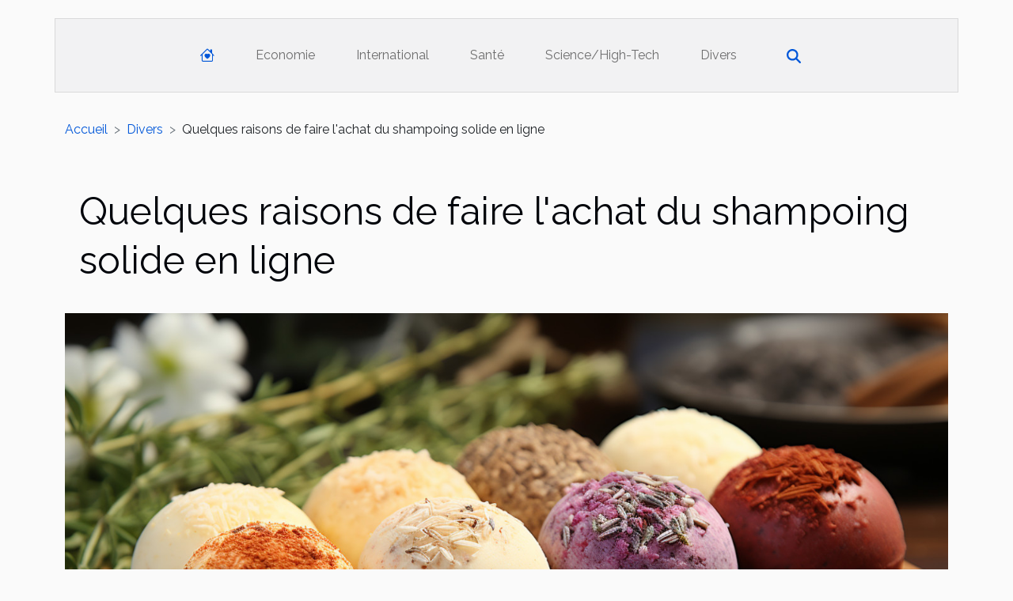

--- FILE ---
content_type: text/html; charset=UTF-8
request_url: https://www.le-gem.ch/quelques-raisons-de-faire-lachat-du-shampoing-solide-en-ligne/
body_size: 15017
content:
<!DOCTYPE html>
    <html lang="fr">
<head>
    <meta charset="utf-8">
    <title>Quelques raisons de faire l'achat du shampoing solide en ligne</title>

<meta name="description" content="">

<meta name="robots" content="index,follow" />
<link rel="icon" type="image/png" href="/favicon.png" />


    <meta name="viewport" content="width=device-width, initial-scale=1">
    <link rel="stylesheet" href="/css/style2.css">
</head>
<body>
    <header>
    <div class="container-fluid d-flex justify-content-center">
        <nav class="navbar container navbar-expand-xl m-0 pt-3 pb-3">
            <div class="container-fluid">
                <button class="navbar-toggler" type="button" data-bs-toggle="collapse" data-bs-target="#navbarSupportedContent" aria-controls="navbarSupportedContent" aria-expanded="false" aria-label="Toggle navigation">
                    <svg xmlns="http://www.w3.org/2000/svg" fill="currentColor" class="bi bi-list" viewBox="0 0 16 16">
                        <path fill-rule="evenodd" d="M2.5 12a.5.5 0 0 1 .5-.5h10a.5.5 0 0 1 0 1H3a.5.5 0 0 1-.5-.5m0-4a.5.5 0 0 1 .5-.5h10a.5.5 0 0 1 0 1H3a.5.5 0 0 1-.5-.5m0-4a.5.5 0 0 1 .5-.5h10a.5.5 0 0 1 0 1H3a.5.5 0 0 1-.5-.5"></path>
                    </svg>
                </button>
                <div class="collapse navbar-collapse" id="navbarSupportedContent">
                    <ul class="navbar-nav">
                                    <li class="nav-item"><a href="/" class="nav-link"><i></i></a></li>
                                                    <li class="nav-item">
    <a href="/economie" class="nav-link">Economie</a>
    </li>
                                    <li class="nav-item">
    <a href="/international" class="nav-link">International</a>
    </li>
                                    <li class="nav-item">
    <a href="/sante" class="nav-link">Santé</a>
    </li>
                                    <li class="nav-item">
    <a href="/sciencehigh-tech" class="nav-link">Science/High-Tech</a>
    </li>
                                    <li class="nav-item">
    <a href="/divers" class="nav-link">Divers</a>
    </li>
                            </ul>
                    <form class="d-flex" role="search" method="get" action="/search">
    <input type="search" class="form-control"  name="q" placeholder="Rechercher" aria-label="Rechercher"  pattern=".*\S.*" required>
    <button type="submit" class="btn">
        <svg xmlns="http://www.w3.org/2000/svg" width="18px" height="18px" fill="currentColor" viewBox="0 0 512 512">
                    <path d="M416 208c0 45.9-14.9 88.3-40 122.7L502.6 457.4c12.5 12.5 12.5 32.8 0 45.3s-32.8 12.5-45.3 0L330.7 376c-34.4 25.2-76.8 40-122.7 40C93.1 416 0 322.9 0 208S93.1 0 208 0S416 93.1 416 208zM208 352a144 144 0 1 0 0-288 144 144 0 1 0 0 288z"/>
                </svg>
    </button>
</form>
                </div>
            </div>
        </nav>
    </div>
</header>
<div class="container">
        <nav aria-label="breadcrumb"
               style="--bs-breadcrumb-divider: '&gt;';" >
            <ol class="breadcrumb">
                <li class="breadcrumb-item"><a href="/">Accueil</a></li>
                                    <li class="breadcrumb-item  active ">
                        <a href="/divers" title="Divers">Divers</a>                    </li>
                                <li class="breadcrumb-item">
                    Quelques raisons de faire l'achat du shampoing solide en ligne                </li>
            </ol>
        </nav>
    </div>
<div class="container-fluid">
    <main class="container sidebar-left mt-2">
        <div class="row">
            <div>
                                    <h1>
                        Quelques raisons de faire l'achat du shampoing solide en ligne                    </h1>
                
                    <img class="img-fluid" src="/images/quelques-raisons-de-faire-lachat-du-shampoing-solide-en-ligne.jpeg" alt="Quelques raisons de faire l&#039;achat du shampoing solide en ligne">
            </div>

            <aside class="col-lg-3 order-2 order-lg-1 col-12 aside-left">
            <!--     -->

                <div class="list-flat-img">
                    <h2>Articles similaires</h2>                            <section>

                    <figure><a href="/roda-capoeira-votre-boutique-specialisee-en-articles-de-capoeira" title="Roda Capoeira : votre boutique spécialisée en articles de capoeira"><img class="d-block w-100" src="/images/roda-capoeira-votre-boutique-specialisee-en-articles-de-capoeira.jpeg" alt="Roda Capoeira : votre boutique spécialisée en articles de capoeira"></a></figure>                    
                    <div>
                        <h3><a href="/roda-capoeira-votre-boutique-specialisee-en-articles-de-capoeira" title="Roda Capoeira : votre boutique spécialisée en articles de capoeira">Roda Capoeira : votre boutique spécialisée en articles de capoeira</a></h3>                        <div>Issue du Brésil, la capoeira est un art martial dont la particularité est son côté acrobatique et...</div>                    </div>
                </section>
                            <section>

                    <figure><a href="/comment-decorer-elegamment-votre-maison" title="Comment décorer élégamment votre maison ?"><img class="d-block w-100" src="/images/comment-decorer-elegamment-votre-maison.jpeg" alt="Comment décorer élégamment votre maison ?"></a></figure>                    
                    <div>
                        <h3><a href="/comment-decorer-elegamment-votre-maison" title="Comment décorer élégamment votre maison ?">Comment décorer élégamment votre maison ?</a></h3>                        <div>De nos jours, la décoration intérieure de la maison est primordiale aux yeux des propriétaires....</div>                    </div>
                </section>
                            <section>

                    <figure><a href="/le-courtier-auto-est-il-different-du-mandataire-auto" title="Le courtier auto est-il différent du mandataire auto ?"><img class="d-block w-100" src="/images/le-courtier-auto-est-il-different-du-mandataire-auto.jpeg" alt="Le courtier auto est-il différent du mandataire auto ?"></a></figure>                    
                    <div>
                        <h3><a href="/le-courtier-auto-est-il-different-du-mandataire-auto" title="Le courtier auto est-il différent du mandataire auto ?">Le courtier auto est-il différent du mandataire auto ?</a></h3>                        <div>L&rsquo;achat d&rsquo;un véhicule que cela soit neuf ou d&rsquo;occasion nécessite une certaine...</div>                    </div>
                </section>
                            <section>

                    <figure><a href="/comment-choisir-son-casino-en-ligne" title="Comment choisir son casino en ligne ?"><img class="d-block w-100" src="/images/comment-choisir-son-casino-en-ligne.jpg" alt="Comment choisir son casino en ligne ?"></a></figure>                    
                    <div>
                        <h3><a href="/comment-choisir-son-casino-en-ligne" title="Comment choisir son casino en ligne ?">Comment choisir son casino en ligne ?</a></h3>                        <div>Pour jouer au casino en ligne il faut d’abord passer par le choix de son établissement de jeux en...</div>                    </div>
                </section>
                            <section>

                    <figure><a href="/pourquoi-choisir-des-cadres-pour-photos" title="Pourquoi choisir des cadres pour photos ?"><img class="d-block w-100" src="/images/pourquoi-choisir-des-cadres-pour-photos.jpeg" alt="Pourquoi choisir des cadres pour photos ?"></a></figure>                    
                    <div>
                        <h3><a href="/pourquoi-choisir-des-cadres-pour-photos" title="Pourquoi choisir des cadres pour photos ?">Pourquoi choisir des cadres pour photos ?</a></h3>                        <div>Les cadres photos sont des objets qui vous permettent de mettre en valeur une photo en l’affichant...</div>                    </div>
                </section>
                                    </div>
            </aside>

            <div class="col-lg-9 order-1 order-lg-2 col-12 main">
                <article><div><p style="text-align:justify">Pour ces nombreux avantages, de plus en plus de personnes achètent les shampooings solides, laissant ainsi les shampoing<span lang="EN-US" dir="ltr">s</span> liquides qui sont utilisés d&rsquo;habitude. Mais alors que certains font leurs achats dans les boutiques, d&rsquo;autres préfèrent recourir aux plateformes spécialisées. Pourquoi alors faut-il acheter un shampoing solide en ligne ? Dans cet article, nous vous donnons des raisons de le faire.</p>
<h2 id="anchor_0" style="text-align:justify">Pour bénéficier de shampoing de qualité</h2>
<p style="text-align:justify">La première raison pour laquelle vous devez acheter du shampoing en ligne est qu&rsquo;en agissant ainsi, vous vous assurez l&rsquo;achat d&rsquo;un produit qualitatif. Si vous vous voulez en savoir plus sur les <a href="https://famahair.fr/collections/shampoing">shampoings solides</a>, nous vous invitons à lire cet article. En effet, traditionnellement les shampoings sont achetés dans les boutiques, mais grâce aux l&rsquo;avancées de la technologie, cela a été dématérialisé. Les sites sur lesquels sont vendus ces produits sont déclarés et reçoivent des certificats de qualité. Ceci prouve que cette plateforme ne vend que des produits reconnus. Bien sûr il y a des exceptions. Mais ce qui rassure est que s&rsquo;ils vous vendent un faux shampoing ou déjà périmé, vous pouvez leur demander dans les deux cas un changement &nbsp;ou un remboursement. C&rsquo;est l&rsquo;un des avantages à recourir à ces sites. De plus, vous êtes livrés à partir d&rsquo;un seuil d&rsquo;achat. Ce seuil est défini sur le site et varie d&rsquo;une plateforme à une autre. Ainsi, vous ne supportez pas les frais de livraison.</p>
<h2 id="anchor_1" style="text-align:justify">Pour gagner du temps</h2>
<p style="text-align:justify">Quand il s&rsquo;agit d&rsquo;achat en ligne, tout le monde sait que c&rsquo;est que ça peut se faire à distance. De cette façon, il vous est donné de rester chez vous couché dans votre lit ou vautré dans votre fauteuil au bureau pour commander un shampoing. C&rsquo;est simple et pratique. Cela vous permet de ne plus vous déplacer pour aller jusqu&rsquo;au vendeur et pour négocier le prix pour acheter. Vous pouvez juste acheter en quelques clics et mettre le temps qui reste à profit pour vaquer à d&rsquo;autres préoccupations tout aussi importantes. En même temps que c&rsquo;est un gain de temps, ça l&rsquo;est aussi financièrement, car vous ne vous déplacez plus pour aller jusqu&rsquo;à la boutique comme d&rsquo;habitude.</p><div>
                    <fieldset><time datetime="2022-05-10 13:07:17">Mardi 10 mai 2022 13:07</time>                        <ul>
                    <li><a href="https://twitter.com/share?url=https://www.le-gem.ch/quelques-raisons-de-faire-lachat-du-shampoing-solide-en-ligne&amp;text=Quelques raisons de faire l&#039;achat du shampoing solide en ligne" rel="nofollow" target="_blank"><i class="social-twitter"></i></a></li>
                    <li><a href="https://www.linkedin.com/shareArticle?url=https://www.le-gem.ch/quelques-raisons-de-faire-lachat-du-shampoing-solide-en-ligne&amp;title=Quelques raisons de faire l&#039;achat du shampoing solide en ligne" rel="nofollow" target="_blank"><i class="social-linkedin"></i></a></li>
                    <li><a href="https://t.me/share/url?url=https://www.le-gem.ch/quelques-raisons-de-faire-lachat-du-shampoing-solide-en-ligne&amp;text=Quelques raisons de faire l&#039;achat du shampoing solide en ligne" rel="nofollow" target="_blank"><i class="social-telegram"></i></a></li>
                    <li><a href="https://www.facebook.com/sharer.php?u=https://www.le-gem.ch/quelques-raisons-de-faire-lachat-du-shampoing-solide-en-ligne" rel="nofollow" target="_blank"><i class="social-facebook"></i></a></li>
                    <li><a href="https://pinterest.com/pin/create/bookmarklet/?media=/images/quelques-raisons-de-faire-lachat-du-shampoing-solide-en-ligne.jpeg&amp;url=https://www.le-gem.ch/quelques-raisons-de-faire-lachat-du-shampoing-solide-en-ligne&amp;is_video=0&amp;description=Quelques raisons de faire l&#039;achat du shampoing solide en ligne" rel="nofollow" target="_blank"><i class="social-pinterest"></i></a></li>
                    <li><a href="mailto:?subject=Quelques raisons de faire l&#039;achat du shampoing solide en ligne&amp;body=Quelques raisons de faire l&#039;achat du shampoing solide en ligne: https://www.le-gem.ch/quelques-raisons-de-faire-lachat-du-shampoing-solide-en-ligne&quot;" rel="nofollow" target="_blank"><i class="social-mail"></i></a></li>
                    <li><a href="https://api.whatsapp.com/send?text=Quelques raisons de faire l&#039;achat du shampoing solide en ligne&amp;https://www.le-gem.ch/quelques-raisons-de-faire-lachat-du-shampoing-solide-en-ligne" rel="nofollow" target="_blank"><i class="social-whatsapp"></i></a></li>
            </ul></fieldset></article>            </div>
        </div>
        <section class="newest-list">
        <div class="container">
                        <h2>Articles similaires</h2>
            <div class="row">
                                    <div class="col-12 col-md-4">
                        <figure><a href="/comment-choisir-son-parfum-selon-les-occasions" title="Comment choisir son parfum selon les occasions ?"><img class="img-fluid" src="/images/comment-choisir-son-parfum-selon-les-occasions.jpg" alt="Comment choisir son parfum selon les occasions ?"></a></figure><figcaption>Comment choisir son parfum selon les occasions ?</figcaption>                        <div>
                                                    </div>
                        <h4><a href="/comment-choisir-son-parfum-selon-les-occasions" title="Comment choisir son parfum selon les occasions ?">Comment choisir son parfum selon les occasions ?</a></h4>                        <time datetime="2025-12-12 00:32:05">Vendredi 12 décembre 2025 00:32</time>                        <div>
Choisir le parfum idéal pour chaque occasion peut sembler complexe, mais c’est une démarche...</div>                    </div>
                                    <div class="col-12 col-md-4">
                        <figure><a href="/les-mecanismes-psychologiques-derriere-lattrait-des-jeux-a-gain-rapide" title="Les mécanismes psychologiques derrière l&#039;attrait des jeux à gain rapide"><img class="img-fluid" src="/images/les-mecanismes-psychologiques-derriere-lattrait-des-jeux-a-gain-rapide.jpg" alt="Les mécanismes psychologiques derrière l&#039;attrait des jeux à gain rapide"></a></figure><figcaption>Les mécanismes psychologiques derrière l'attrait des jeux à gain rapide</figcaption>                        <div>
                                                    </div>
                        <h4><a href="/les-mecanismes-psychologiques-derriere-lattrait-des-jeux-a-gain-rapide" title="Les mécanismes psychologiques derrière l&#039;attrait des jeux à gain rapide">Les mécanismes psychologiques derrière l'attrait des jeux à gain rapide</a></h4>                        <time datetime="2025-12-11 21:40:21">Jeudi 11 décembre 2025 21:40</time>                        <div>
Explorez les raisons profondes qui rendent les jeux à gain rapide si séduisants. Derrière chaque...</div>                    </div>
                                    <div class="col-12 col-md-4">
                        <figure><a href="/comment-integrer-des-elements-de-deco-vintage-americaine-dans-votre-interieur" title="Comment intégrer des éléments de déco vintage américaine dans votre intérieur ?"><img class="img-fluid" src="/images/comment-integrer-des-elements-de-deco-vintage-americaine-dans-votre-interieur.jpg" alt="Comment intégrer des éléments de déco vintage américaine dans votre intérieur ?"></a></figure><figcaption>Comment intégrer des éléments de déco vintage américaine dans votre intérieur ?</figcaption>                        <div>
                                                    </div>
                        <h4><a href="/comment-integrer-des-elements-de-deco-vintage-americaine-dans-votre-interieur" title="Comment intégrer des éléments de déco vintage américaine dans votre intérieur ?">Comment intégrer des éléments de déco vintage américaine dans votre intérieur ?</a></h4>                        <time datetime="2025-11-28 10:00:04">Vendredi 28 novembre 2025 10:00</time>                        <div>Redonner vie à son espace avec une touche rétro venue d’outre-Atlantique suscite un véritable...</div>                    </div>
                                    <div class="col-12 col-md-4">
                        <figure><a href="/comment-integrer-un-espace-de-jeu-ideal-pour-chats-dans-votre-domicile" title="Comment intégrer un espace de jeu idéal pour chats dans votre domicile ?"><img class="img-fluid" src="/images/comment-integrer-un-espace-de-jeu-ideal-pour-chats-dans-votre-domicile.jpg" alt="Comment intégrer un espace de jeu idéal pour chats dans votre domicile ?"></a></figure><figcaption>Comment intégrer un espace de jeu idéal pour chats dans votre domicile ?</figcaption>                        <div>
                                                    </div>
                        <h4><a href="/comment-integrer-un-espace-de-jeu-ideal-pour-chats-dans-votre-domicile" title="Comment intégrer un espace de jeu idéal pour chats dans votre domicile ?">Comment intégrer un espace de jeu idéal pour chats dans votre domicile ?</a></h4>                        <time datetime="2025-11-05 02:09:13">Mercredi 5 novembre 2025 02:09</time>                        <div>
Créer un espace de jeu idéal pour chats dans son domicile représente plus qu’une simple...</div>                    </div>
                                    <div class="col-12 col-md-4">
                        <figure><a href="/comment-le-mobilier-industriel-peut-transformer-votre-espace-de-vie" title="Comment le mobilier industriel peut transformer votre espace de vie ?"><img class="img-fluid" src="/images/comment-le-mobilier-industriel-peut-transformer-votre-espace-de-vie.jpeg" alt="Comment le mobilier industriel peut transformer votre espace de vie ?"></a></figure><figcaption>Comment le mobilier industriel peut transformer votre espace de vie ?</figcaption>                        <div>
                                                    </div>
                        <h4><a href="/comment-le-mobilier-industriel-peut-transformer-votre-espace-de-vie" title="Comment le mobilier industriel peut transformer votre espace de vie ?">Comment le mobilier industriel peut transformer votre espace de vie ?</a></h4>                        <time datetime="2025-10-31 10:02:13">Vendredi 31 octobre 2025 10:02</time>                        <div>
Transformer un espace de vie peut sembler complexe, mais l'adoption du mobilier industriel en est...</div>                    </div>
                                    <div class="col-12 col-md-4">
                        <figure><a href="/comment-organiser-une-soiree-jeux-inoubliable-pour-vos-amis" title="Comment organiser une soirée jeux inoubliable pour vos amis"><img class="img-fluid" src="/images/comment-organiser-une-soiree-jeux-inoubliable-pour-vos-amis.jpg" alt="Comment organiser une soirée jeux inoubliable pour vos amis"></a></figure><figcaption>Comment organiser une soirée jeux inoubliable pour vos amis</figcaption>                        <div>
                                                    </div>
                        <h4><a href="/comment-organiser-une-soiree-jeux-inoubliable-pour-vos-amis" title="Comment organiser une soirée jeux inoubliable pour vos amis">Comment organiser une soirée jeux inoubliable pour vos amis</a></h4>                        <time datetime="2025-08-30 02:07:06">Samedi 30 août 2025 02:07</time>                        <div>
Organiser une soirée jeux inoubliable est la clé pour renforcer les liens et partager des moments...</div>                    </div>
                                    <div class="col-12 col-md-4">
                        <figure><a href="/strategies-efficaces-pour-encourager-la-lecture-chez-les-jeunes-eleves" title="Stratégies efficaces pour encourager la lecture chez les jeunes élèves"><img class="img-fluid" src="/images/strategies-efficaces-pour-encourager-la-lecture-chez-les-jeunes-eleves.jpg" alt="Stratégies efficaces pour encourager la lecture chez les jeunes élèves"></a></figure><figcaption>Stratégies efficaces pour encourager la lecture chez les jeunes élèves</figcaption>                        <div>
                                                    </div>
                        <h4><a href="/strategies-efficaces-pour-encourager-la-lecture-chez-les-jeunes-eleves" title="Stratégies efficaces pour encourager la lecture chez les jeunes élèves">Stratégies efficaces pour encourager la lecture chez les jeunes élèves</a></h4>                        <time datetime="2025-08-24 00:20:04">Dimanche 24 août 2025 00:20</time>                        <div>  
Inciter les jeunes élèves à découvrir le plaisir de lire représente un enjeu majeur pour leur...</div>                    </div>
                                    <div class="col-12 col-md-4">
                        <figure><a href="/comment-les-styles-des-annees-90-influencent-la-mode-actuelle" title="Comment les styles des années 90 influencent la mode actuelle"><img class="img-fluid" src="/images/comment-les-styles-des-annees-90-influencent-la-mode-actuelle.jpg" alt="Comment les styles des années 90 influencent la mode actuelle"></a></figure><figcaption>Comment les styles des années 90 influencent la mode actuelle</figcaption>                        <div>
                                                    </div>
                        <h4><a href="/comment-les-styles-des-annees-90-influencent-la-mode-actuelle" title="Comment les styles des années 90 influencent la mode actuelle">Comment les styles des années 90 influencent la mode actuelle</a></h4>                        <time datetime="2025-06-16 01:36:04">Lundi 16 juin 2025 01:36</time>                        <div>
Les tendances des années 90 s’invitent de nouveau dans les garde-robes et redéfinissent les...</div>                    </div>
                                    <div class="col-12 col-md-4">
                        <figure><a href="/les-criteres-essentiels-pour-selectionner-des-equipements-de-protection-contre-la-pluie" title="Les critères essentiels pour sélectionner des équipements de protection contre la pluie"><img class="img-fluid" src="/images/les-criteres-essentiels-pour-selectionner-des-equipements-de-protection-contre-la-pluie.jpg" alt="Les critères essentiels pour sélectionner des équipements de protection contre la pluie"></a></figure><figcaption>Les critères essentiels pour sélectionner des équipements de protection contre la pluie</figcaption>                        <div>
                                                    </div>
                        <h4><a href="/les-criteres-essentiels-pour-selectionner-des-equipements-de-protection-contre-la-pluie" title="Les critères essentiels pour sélectionner des équipements de protection contre la pluie">Les critères essentiels pour sélectionner des équipements de protection contre la pluie</a></h4>                        <time datetime="2025-06-13 00:26:04">Vendredi 13 juin 2025 00:26</time>                        <div>
Face aux intempéries, choisir les bons équipements de protection contre la pluie est souvent une...</div>                    </div>
                                    <div class="col-12 col-md-4">
                        <figure><a href="/conseils-pour-choisir-des-meubles-de-bureau-durables-et-elegants" title="Conseils pour choisir des meubles de bureau durables et élégants"><img class="img-fluid" src="/images/conseils-pour-choisir-des-meubles-de-bureau-durables-et-elegants.jpeg" alt="Conseils pour choisir des meubles de bureau durables et élégants"></a></figure><figcaption>Conseils pour choisir des meubles de bureau durables et élégants</figcaption>                        <div>
                                                    </div>
                        <h4><a href="/conseils-pour-choisir-des-meubles-de-bureau-durables-et-elegants" title="Conseils pour choisir des meubles de bureau durables et élégants">Conseils pour choisir des meubles de bureau durables et élégants</a></h4>                        <time datetime="2025-05-08 11:08:04">Jeudi 8 mai 2025 11:08</time>                        <div>
L'aménagement d'un espace de travail revêt une importance capitale pour favoriser la productivité...</div>                    </div>
                                    <div class="col-12 col-md-4">
                        <figure><a href="/guide-complet-sur-les-avantages-des-tentes-personnalisables-pour-evenements" title="Guide complet sur les avantages des tentes personnalisables pour événements"><img class="img-fluid" src="/images/guide-complet-sur-les-avantages-des-tentes-personnalisables-pour-evenements.jpeg" alt="Guide complet sur les avantages des tentes personnalisables pour événements"></a></figure><figcaption>Guide complet sur les avantages des tentes personnalisables pour événements</figcaption>                        <div>
                                                    </div>
                        <h4><a href="/guide-complet-sur-les-avantages-des-tentes-personnalisables-pour-evenements" title="Guide complet sur les avantages des tentes personnalisables pour événements">Guide complet sur les avantages des tentes personnalisables pour événements</a></h4>                        <time datetime="2024-11-07 00:30:04">Jeudi 7 novembre 2024 00:30</time>                        <div>
Découvrez pourquoi opter pour une tente personnalisable peut transformer vos événements en...</div>                    </div>
                                    <div class="col-12 col-md-4">
                        <figure><a href="/la-transition-du-bola-de-grossesse-a-un-objet-de-souvenir-familial" title="La transition du bola de grossesse à un objet de souvenir familial"><img class="img-fluid" src="/images/la-transition-du-bola-de-grossesse-a-un-objet-de-souvenir-familial.jpeg" alt="La transition du bola de grossesse à un objet de souvenir familial"></a></figure><figcaption>La transition du bola de grossesse à un objet de souvenir familial</figcaption>                        <div>
                                                    </div>
                        <h4><a href="/la-transition-du-bola-de-grossesse-a-un-objet-de-souvenir-familial" title="La transition du bola de grossesse à un objet de souvenir familial">La transition du bola de grossesse à un objet de souvenir familial</a></h4>                        <time datetime="2024-11-05 20:00:08">Mardi 5 novembre 2024 20:00</time>                        <div>
La transition d'un bola de grossesse à un objet de souvenir familial est une évolution...</div>                    </div>
                                    <div class="col-12 col-md-4">
                        <figure><a href="/escape-game-et-apero-au-mans-quand-linsolite-sinvite-chez-vous" title="Escape game et apéro au Mans : quand l’insolite s’invite chez vous"><img class="img-fluid" src="/images/A-2024-10-30-T153019-572.jpg" alt="Escape game et apéro au Mans : quand l’insolite s’invite chez vous"></a></figure><figcaption>Escape game et apéro au Mans : quand l’insolite s’invite chez vous</figcaption>                        <div>
                                                    </div>
                        <h4><a href="/escape-game-et-apero-au-mans-quand-linsolite-sinvite-chez-vous" title="Escape game et apéro au Mans : quand l’insolite s’invite chez vous">Escape game et apéro au Mans : quand l’insolite s’invite chez vous</a></h4>                        <time datetime="2024-10-31 09:41:22">Jeudi 31 octobre 2024 09:41</time>                        <div>Vous cherchez une nouvelle mani&egrave;re d&rsquo;animer vos soir&eacute;es entre amis ? Nous...</div>                    </div>
                                    <div class="col-12 col-md-4">
                        <figure><a href="/doncarli-decoration-pour-un-encadrement-de-porte-original" title="Doncarli Décoration, pour un encadrement de porte original !"><img class="img-fluid" src="/images/externe-39.jpeg" alt="Doncarli Décoration, pour un encadrement de porte original !"></a></figure><figcaption>Doncarli Décoration, pour un encadrement de porte original !</figcaption>                        <div>
                                                    </div>
                        <h4><a href="/doncarli-decoration-pour-un-encadrement-de-porte-original" title="Doncarli Décoration, pour un encadrement de porte original !">Doncarli Décoration, pour un encadrement de porte original !</a></h4>                        <time datetime="2024-09-12 14:18:02">Jeudi 12 septembre 2024 14:18</time>                        <div>La décoration est bien plus qu'un simple agencement d'objets dans une maison ; c'est une manière...</div>                    </div>
                                    <div class="col-12 col-md-4">
                        <figure><a href="/lutilisation-des-publicites-gonflables-lors-des-evenements-sportifs" title="L’utilisation des publicités gonflables lors des évènements sportifs"><img class="img-fluid" src="/images/lutilisation-des-publicites-gonflables-lors-des-evenements-sportifs.jpg" alt="L’utilisation des publicités gonflables lors des évènements sportifs"></a></figure><figcaption>L’utilisation des publicités gonflables lors des évènements sportifs</figcaption>                        <div>
                                                    </div>
                        <h4><a href="/lutilisation-des-publicites-gonflables-lors-des-evenements-sportifs" title="L’utilisation des publicités gonflables lors des évènements sportifs">L’utilisation des publicités gonflables lors des évènements sportifs</a></h4>                        <time datetime="2024-02-19 01:20:05">Lundi 19 février 2024 01:20</time>                        <div>
Dans un monde où la concurrence pour attirer l’attention est toujours plus vive, les...</div>                    </div>
                                    <div class="col-12 col-md-4">
                        <figure><a href="/les-jeux-de-table-virtuels-contre-les-machines-a-sous-quelles-preferences" title="Les jeux de table virtuels contre les machines à sous : quelles préférences ?"><img class="img-fluid" src="/images/les-jeux-de-table-virtuels-contre-les-machines-a-sous-quelles-preferences.jpeg" alt="Les jeux de table virtuels contre les machines à sous : quelles préférences ?"></a></figure><figcaption>Les jeux de table virtuels contre les machines à sous : quelles préférences ?</figcaption>                        <div>
                                                    </div>
                        <h4><a href="/les-jeux-de-table-virtuels-contre-les-machines-a-sous-quelles-preferences" title="Les jeux de table virtuels contre les machines à sous : quelles préférences ?">Les jeux de table virtuels contre les machines à sous : quelles préférences ?</a></h4>                        <time datetime="2023-11-21 15:44:17">Mardi 21 novembre 2023 15:44</time>                        <div>
La frontière entre le réel et le virtuel devient de plus en plus floue, et cela n'a jamais été...</div>                    </div>
                                    <div class="col-12 col-md-4">
                        <figure><a href="/rentree-scolaire-le-gouvernement-en-desaccord-avec-la-gratuite-des-maques-quel-poids-financier-pour-les-francais" title="Rentrée scolaire : le gouvernement en désaccord avec la gratuité des maques ! Quel poids financier pour les Français ?"><img class="img-fluid" src="/images/rentree-scolaire-le-gouvernement-en-desaccord-avec-la-gratuite-des-maques-quel-poids-financier-pour-les-francais.jpeg" alt="Rentrée scolaire : le gouvernement en désaccord avec la gratuité des maques ! Quel poids financier pour les Français ?"></a></figure><figcaption>Rentrée scolaire : le gouvernement en désaccord avec la gratuité des maques ! Quel poids financier pour les Français ?</figcaption>                        <div>
                                                    </div>
                        <h4><a href="/rentree-scolaire-le-gouvernement-en-desaccord-avec-la-gratuite-des-maques-quel-poids-financier-pour-les-francais" title="Rentrée scolaire : le gouvernement en désaccord avec la gratuité des maques ! Quel poids financier pour les Français ?">Rentrée scolaire : le gouvernement en désaccord avec la gratuité des maques ! Quel poids financier pour les Français ?</a></h4>                        <time datetime="2023-10-30 16:28:27">Lundi 30 octobre 2023 16:28</time>                        <div>La pandémie du coronavirus a atteint tous les secteurs d’activités et constitue un véritable...</div>                    </div>
                                    <div class="col-12 col-md-4">
                        <figure><a href="/le-sac-de-voyage-est-il-pratiqu" title="Le sac de voyage est-il pratique ?"><img class="img-fluid" src="/images/le-sac-de-voyage-est-il-pratique.jpg" alt="Le sac de voyage est-il pratique ?"></a></figure><figcaption>Le sac de voyage est-il pratique ?</figcaption>                        <div>
                                                    </div>
                        <h4><a href="/le-sac-de-voyage-est-il-pratiqu" title="Le sac de voyage est-il pratique ?">Le sac de voyage est-il pratique ?</a></h4>                        <time datetime="2023-10-30 16:28:24">Lundi 30 octobre 2023 16:28</time>                        <div>Parfois, on aime voyager avec le strict nécessaire et ne pas trop s’encombrer. L’usage des valises...</div>                    </div>
                                    <div class="col-12 col-md-4">
                        <figure><a href="/le-rideau-dair-chaud-pourquoi-opter-pour-ce-rideau" title="Le rideau d’air chaud : pourquoi opter pour ce rideau ?"><img class="img-fluid" src="/images/le-rideau-dair-chaud-pourquoi-opter-pour-ce-rideau.jpeg" alt="Le rideau d’air chaud : pourquoi opter pour ce rideau ?"></a></figure><figcaption>Le rideau d’air chaud : pourquoi opter pour ce rideau ?</figcaption>                        <div>
                                                    </div>
                        <h4><a href="/le-rideau-dair-chaud-pourquoi-opter-pour-ce-rideau" title="Le rideau d’air chaud : pourquoi opter pour ce rideau ?">Le rideau d’air chaud : pourquoi opter pour ce rideau ?</a></h4>                        <time datetime="2023-10-30 16:28:23">Lundi 30 octobre 2023 16:28</time>                        <div>Afin de jouir d’un chauffage optimal d’un magasin ou de n’importe quelle pièce, le rideau d’air...</div>                    </div>
                                    <div class="col-12 col-md-4">
                        <figure><a href="/choisir-son-multicuiseur-comment-sy-prendr" title="Choisir son multicuiseur : comment s’y prendre ?"><img class="img-fluid" src="/images/choisir-son-multicuiseur-comment-sy-prendre.jpg" alt="Choisir son multicuiseur : comment s’y prendre ?"></a></figure><figcaption>Choisir son multicuiseur : comment s’y prendre ?</figcaption>                        <div>
                                                    </div>
                        <h4><a href="/choisir-son-multicuiseur-comment-sy-prendr" title="Choisir son multicuiseur : comment s’y prendre ?">Choisir son multicuiseur : comment s’y prendre ?</a></h4>                        <time datetime="2023-10-30 16:28:09">Lundi 30 octobre 2023 16:28</time>                        <div>Un multicuiseur est un appareil de cuisine très sophistiqué. Il permet à son utilisateur de cuire...</div>                    </div>
                                    <div class="col-12 col-md-4">
                        <figure><a href="/pourquoi-choisir-de-travailler-en-angleterr" title="Pourquoi choisir de travailler en Angleterre ?"><img class="img-fluid" src="/images/pourquoi-choisir-de-travailler-en-angleterre.jpg" alt="Pourquoi choisir de travailler en Angleterre ?"></a></figure><figcaption>Pourquoi choisir de travailler en Angleterre ?</figcaption>                        <div>
                                                    </div>
                        <h4><a href="/pourquoi-choisir-de-travailler-en-angleterr" title="Pourquoi choisir de travailler en Angleterre ?">Pourquoi choisir de travailler en Angleterre ?</a></h4>                        <time datetime="2023-10-30 16:28:08">Lundi 30 octobre 2023 16:28</time>                        <div>Travailler en Angleterre est le rêve de plusieurs jeunes. Pendant que certains veulent y étudier,...</div>                    </div>
                                    <div class="col-12 col-md-4">
                        <figure><a href="/mieux-choisir-son-bruleur-de-graisse-nos-conseils" title="Mieux choisir son brûleur de graisse : nos conseils !"><img class="img-fluid" src="/images/mieux-choisir-son-bruleur-de-graisse-nos-conseils.jpg" alt="Mieux choisir son brûleur de graisse : nos conseils !"></a></figure><figcaption>Mieux choisir son brûleur de graisse : nos conseils !</figcaption>                        <div>
                                                    </div>
                        <h4><a href="/mieux-choisir-son-bruleur-de-graisse-nos-conseils" title="Mieux choisir son brûleur de graisse : nos conseils !">Mieux choisir son brûleur de graisse : nos conseils !</a></h4>                        <time datetime="2023-10-30 16:28:04">Lundi 30 octobre 2023 16:28</time>                        <div>Aujourd’hui, il n’est pas évident de choisir un bon brûleur de graisse. En effet, il existe de...</div>                    </div>
                                    <div class="col-12 col-md-4">
                        <figure><a href="/comment-reussir-la-renovation-de-sa-maison" title="Comment réussir la rénovation de sa maison ?"><img class="img-fluid" src="/images/comment-reussir-la-renovation-de-sa-maison.jpg" alt="Comment réussir la rénovation de sa maison ?"></a></figure><figcaption>Comment réussir la rénovation de sa maison ?</figcaption>                        <div>
                                                    </div>
                        <h4><a href="/comment-reussir-la-renovation-de-sa-maison" title="Comment réussir la rénovation de sa maison ?">Comment réussir la rénovation de sa maison ?</a></h4>                        <time datetime="2023-10-30 16:28:04">Lundi 30 octobre 2023 16:28</time>                        <div>Se lancer dans la réinvention d’un domicile demeure une activité complexe. Ainsi, pour parvenir à...</div>                    </div>
                                    <div class="col-12 col-md-4">
                        <figure><a href="/alarme-de-securite-que-fair" title="Alarme de sécurité : que faire ?"><img class="img-fluid" src="/images/alarme-de-securite-que-faire.jpg" alt="Alarme de sécurité : que faire ?"></a></figure><figcaption>Alarme de sécurité : que faire ?</figcaption>                        <div>
                                                    </div>
                        <h4><a href="/alarme-de-securite-que-fair" title="Alarme de sécurité : que faire ?">Alarme de sécurité : que faire ?</a></h4>                        <time datetime="2023-10-30 16:27:51">Lundi 30 octobre 2023 16:27</time>                        <div>L’un des moyens les plus rassurants pour protéger et sécuriser votre maison est d’installer une...</div>                    </div>
                                    <div class="col-12 col-md-4">
                        <figure><a href="/pourquoi-offrir-la-petite-rose-eternelle-ros" title="Pourquoi offrir la petite rose éternelle rose ?"><img class="img-fluid" src="/images/pourquoi-offrir-la-petite-rose-eternelle-rose.jpg" alt="Pourquoi offrir la petite rose éternelle rose ?"></a></figure><figcaption>Pourquoi offrir la petite rose éternelle rose ?</figcaption>                        <div>
                                                    </div>
                        <h4><a href="/pourquoi-offrir-la-petite-rose-eternelle-ros" title="Pourquoi offrir la petite rose éternelle rose ?">Pourquoi offrir la petite rose éternelle rose ?</a></h4>                        <time datetime="2023-10-30 16:27:48">Lundi 30 octobre 2023 16:27</time>                        <div>Pour un romantisme parfait sans faille, l’on a souvent besoin de faire recours à la petite rose...</div>                    </div>
                                    <div class="col-12 col-md-4">
                        <figure><a href="/fibre-optique-et-internet-tres-haut-debit-ce-quil-faut-comprendr" title="Fibre optique et internet très haut débit : ce qu’il faut comprendre !"><img class="img-fluid" src="/images/fibre-optique-et-internet-tres-haut-debit-ce-quil-faut-comprendre.jpg" alt="Fibre optique et internet très haut débit : ce qu’il faut comprendre !"></a></figure><figcaption>Fibre optique et internet très haut débit : ce qu’il faut comprendre !</figcaption>                        <div>
                                                    </div>
                        <h4><a href="/fibre-optique-et-internet-tres-haut-debit-ce-quil-faut-comprendr" title="Fibre optique et internet très haut débit : ce qu’il faut comprendre !">Fibre optique et internet très haut débit : ce qu’il faut comprendre !</a></h4>                        <time datetime="2023-10-30 16:27:47">Lundi 30 octobre 2023 16:27</time>                        <div>Les consommateurs souhaitent souvent connaître beaucoup plus d’informations sur un produit avant...</div>                    </div>
                                    <div class="col-12 col-md-4">
                        <figure><a href="/comment-selectionner-la-bonne-assurance-habitation-pour-seniors" title="Comment sélectionner la bonne assurance habitation pour séniors ?"><img class="img-fluid" src="/images/comment-selectionner-la-bonne-assurance-habitation-pour-seniors.jpeg" alt="Comment sélectionner la bonne assurance habitation pour séniors ?"></a></figure><figcaption>Comment sélectionner la bonne assurance habitation pour séniors ?</figcaption>                        <div>
                                                    </div>
                        <h4><a href="/comment-selectionner-la-bonne-assurance-habitation-pour-seniors" title="Comment sélectionner la bonne assurance habitation pour séniors ?">Comment sélectionner la bonne assurance habitation pour séniors ?</a></h4>                        <time datetime="2023-10-30 16:27:46">Lundi 30 octobre 2023 16:27</time>                        <div>Les assurances habitation étaient destinées aux personnes d’un certain âge. Aujourd’hui, il existe...</div>                    </div>
                                    <div class="col-12 col-md-4">
                        <figure><a href="/comment-se-debarrasser-de-la-mousse-sur-la-toiture" title="Comment se débarrasser de la mousse sur la toiture ?"><img class="img-fluid" src="/images/comment-se-debarrasser-de-la-mousse-sur-la-toiture.jpg" alt="Comment se débarrasser de la mousse sur la toiture ?"></a></figure><figcaption>Comment se débarrasser de la mousse sur la toiture ?</figcaption>                        <div>
                                                    </div>
                        <h4><a href="/comment-se-debarrasser-de-la-mousse-sur-la-toiture" title="Comment se débarrasser de la mousse sur la toiture ?">Comment se débarrasser de la mousse sur la toiture ?</a></h4>                        <time datetime="2023-08-03 02:46:02">Jeudi 3 août 2023 02:46</time>                        <div>L&rsquo;entretien d&rsquo;une toiture est crucial pour préserver son intégrité et sa durabilité....</div>                    </div>
                                    <div class="col-12 col-md-4">
                        <figure><a href="/quels-sont-les-avantages-lies-a-louverture-dun-salon-de-tatouage" title="Quels sont les avantages liés à l’ouverture d’un salon de tatouage ?"><img class="img-fluid" src="/images/quels-sont-les-avantages-lies-a-louverture-dun-salon-de-tatouage.jpeg" alt="Quels sont les avantages liés à l’ouverture d’un salon de tatouage ?"></a></figure><figcaption>Quels sont les avantages liés à l’ouverture d’un salon de tatouage ?</figcaption>                        <div>
                                                    </div>
                        <h4><a href="/quels-sont-les-avantages-lies-a-louverture-dun-salon-de-tatouage" title="Quels sont les avantages liés à l’ouverture d’un salon de tatouage ?">Quels sont les avantages liés à l’ouverture d’un salon de tatouage ?</a></h4>                        <time datetime="2023-07-29 02:52:02">Samedi 29 juillet 2023 02:52</time>                        <div>Le tatouage est une activité très florissante aujourd’hui. D’un simple symbole de marquage, on est...</div>                    </div>
                                    <div class="col-12 col-md-4">
                        <figure><a href="/comment-reconnaitre-un-parquet-en-bois" title="Comment reconnaître un parquet en bois ?"><img class="img-fluid" src="/images/comment-reconnaitre-un-parquet-en-bois.jpeg" alt="Comment reconnaître un parquet en bois ?"></a></figure><figcaption>Comment reconnaître un parquet en bois ?</figcaption>                        <div>
                                                    </div>
                        <h4><a href="/comment-reconnaitre-un-parquet-en-bois" title="Comment reconnaître un parquet en bois ?">Comment reconnaître un parquet en bois ?</a></h4>                        <time datetime="2023-06-13 16:08:01">Mardi 13 juin 2023 16:08</time>                        <div>Le parquet en bois noble est une alternative intemporelle et élégante pour habiller les sols de...</div>                    </div>
                                    <div class="col-12 col-md-4">
                        <figure><a href="/comment-profiter-pleinement-de-ses-moments-de-vacances" title="Comment profiter pleinement de ses moments de vacances ?"><img class="img-fluid" src="/images/comment-profiter-pleinement-de-ses-moments-de-vacances.jpeg" alt="Comment profiter pleinement de ses moments de vacances ?"></a></figure><figcaption>Comment profiter pleinement de ses moments de vacances ?</figcaption>                        <div>
                                                    </div>
                        <h4><a href="/comment-profiter-pleinement-de-ses-moments-de-vacances" title="Comment profiter pleinement de ses moments de vacances ?">Comment profiter pleinement de ses moments de vacances ?</a></h4>                        <time datetime="2023-06-09 02:56:02">Vendredi 9 juin 2023 02:56</time>                        <div>Les vacances sont une occasion précieuse de se détendre, se ressourcer et créer des souvenirs...</div>                    </div>
                                    <div class="col-12 col-md-4">
                        <figure><a href="/pourquoi-recourir-a-un-site-de-vente" title="Pourquoi recourir à un site de vente ?"><img class="img-fluid" src="/images/pourquoi-recourir-a-un-site-de-vente.jpg" alt="Pourquoi recourir à un site de vente ?"></a></figure><figcaption>Pourquoi recourir à un site de vente ?</figcaption>                        <div>
                                                    </div>
                        <h4><a href="/pourquoi-recourir-a-un-site-de-vente" title="Pourquoi recourir à un site de vente ?">Pourquoi recourir à un site de vente ?</a></h4>                        <time datetime="2023-05-21 02:40:02">Dimanche 21 mai 2023 02:40</time>                        <div>Que vous soyez commerçant ou pas, recourir à un site de vente vous est avantageux. C’est un canal...</div>                    </div>
                                    <div class="col-12 col-md-4">
                        <figure><a href="/que-faut-il-savoir-sur-la-vente-aux-encheres-immobilieres" title="Que faut-il savoir sur la vente aux enchères immobilières ?"><img class="img-fluid" src="/images/que-faut-il-savoir-sur-la-vente-aux-encheres-immobilieres.jpeg" alt="Que faut-il savoir sur la vente aux enchères immobilières ?"></a></figure><figcaption>Que faut-il savoir sur la vente aux enchères immobilières ?</figcaption>                        <div>
                                                    </div>
                        <h4><a href="/que-faut-il-savoir-sur-la-vente-aux-encheres-immobilieres" title="Que faut-il savoir sur la vente aux enchères immobilières ?">Que faut-il savoir sur la vente aux enchères immobilières ?</a></h4>                        <time datetime="2023-05-15 03:52:02">Lundi 15 mai 2023 03:52</time>                        <div>Dans certains cas, l&rsquo;achat de biens immobiliers aux enchères est le meilleur moyen de mettre...</div>                    </div>
                                    <div class="col-12 col-md-4">
                        <figure><a href="/casino-en-ligne-nos-criteres-pour-choisir-le-site-de-divertissement-fiable" title="Casino en ligne : nos critères pour choisir le site de divertissement fiable"><img class="img-fluid" src="/images/casino-en-ligne-nos-criteres-pour-choisir-le-site-de-divertissement-fiable.jpeg" alt="Casino en ligne : nos critères pour choisir le site de divertissement fiable"></a></figure><figcaption>Casino en ligne : nos critères pour choisir le site de divertissement fiable</figcaption>                        <div>
                                                    </div>
                        <h4><a href="/casino-en-ligne-nos-criteres-pour-choisir-le-site-de-divertissement-fiable" title="Casino en ligne : nos critères pour choisir le site de divertissement fiable">Casino en ligne : nos critères pour choisir le site de divertissement fiable</a></h4>                        <time datetime="2023-04-28 18:12:03">Vendredi 28 avril 2023 18:12</time>                        <div>Les casinos virtuels sont aujourd’hui très prisés par rapport aux casinos terrestres. Pour cause,...</div>                    </div>
                                    <div class="col-12 col-md-4">
                        <figure><a href="/que-faut-il-savoir-des-previsions-sur-le-natif-du-signe-scorpion" title="Que faut-il savoir des prévisions sur le natif du signe scorpion ?"><img class="img-fluid" src="/images/que-faut-il-savoir-des-previsions-sur-le-natif-du-signe-scorpion.jpeg" alt="Que faut-il savoir des prévisions sur le natif du signe scorpion ?"></a></figure><figcaption>Que faut-il savoir des prévisions sur le natif du signe scorpion ?</figcaption>                        <div>
                                                    </div>
                        <h4><a href="/que-faut-il-savoir-des-previsions-sur-le-natif-du-signe-scorpion" title="Que faut-il savoir des prévisions sur le natif du signe scorpion ?">Que faut-il savoir des prévisions sur le natif du signe scorpion ?</a></h4>                        <time datetime="2023-04-20 05:10:03">Jeudi 20 avril 2023 05:10</time>                        <div>Vous êtes de signe astrologique Scorpion ? Vous désirez tout savoir sur ce que vous réservent les...</div>                    </div>
                                    <div class="col-12 col-md-4">
                        <figure><a href="/comment-choisir-un-robot-de-piscine" title="Comment choisir un robot de piscine ?"><img class="img-fluid" src="/images/comment-choisir-un-robot-de-piscine.jpeg" alt="Comment choisir un robot de piscine ?"></a></figure><figcaption>Comment choisir un robot de piscine ?</figcaption>                        <div>
                                                    </div>
                        <h4><a href="/comment-choisir-un-robot-de-piscine" title="Comment choisir un robot de piscine ?">Comment choisir un robot de piscine ?</a></h4>                        <time datetime="2023-04-11 14:50:03">Mardi 11 avril 2023 14:50</time>                        <div>Nettoyer ou bien entretenir sa piscine paraît comme une corvée pour certaines personnes. Cela...</div>                    </div>
                                    <div class="col-12 col-md-4">
                        <figure><a href="/pourquoi-choisir-la-menuiserie-aluminium" title="Pourquoi choisir la menuiserie aluminium ?"><img class="img-fluid" src="/images/pourquoi-choisir-la-menuiserie-aluminium.jpeg" alt="Pourquoi choisir la menuiserie aluminium ?"></a></figure><figcaption>Pourquoi choisir la menuiserie aluminium ?</figcaption>                        <div>
                                                    </div>
                        <h4><a href="/pourquoi-choisir-la-menuiserie-aluminium" title="Pourquoi choisir la menuiserie aluminium ?">Pourquoi choisir la menuiserie aluminium ?</a></h4>                        <time datetime="2023-04-09 13:26:01">Dimanche 9 avril 2023 13:26</time>                        <div>La menuiserie aluminium est une alternative de plus en plus populaire pour les propriétaires....</div>                    </div>
                                    <div class="col-12 col-md-4">
                        <figure><a href="/les-astuces-pour-reussir-un-lissage-bresilien" title="Les astuces pour réussir un lissage brésilien"><img class="img-fluid" src="/images/les-astuces-pour-reussir-un-lissage-bresilien.jpg" alt="Les astuces pour réussir un lissage brésilien"></a></figure><figcaption>Les astuces pour réussir un lissage brésilien</figcaption>                        <div>
                                                    </div>
                        <h4><a href="/les-astuces-pour-reussir-un-lissage-bresilien" title="Les astuces pour réussir un lissage brésilien">Les astuces pour réussir un lissage brésilien</a></h4>                        <time datetime="2023-04-07 02:26:01">Vendredi 7 avril 2023 02:26</time>                        <div>Pour avoir une belle chevelure, brillante, lisse et soignée, il est plus conseillé d&rsquo;opter...</div>                    </div>
                                    <div class="col-12 col-md-4">
                        <figure><a href="/des-raisons-evidentes-de-faire-appel-a-une-agence-pour-la-gestion-de-la-location-saisonniere" title="Des raisons évidentes de faire appel à une agence pour la gestion de la location saisonnière"><img class="img-fluid" src="/images/des-raisons-evidentes-de-faire-appel-a-une-agence-pour-la-gestion-de-la-location-saisonniere.jpg" alt="Des raisons évidentes de faire appel à une agence pour la gestion de la location saisonnière"></a></figure><figcaption>Des raisons évidentes de faire appel à une agence pour la gestion de la location saisonnière</figcaption>                        <div>
                                                    </div>
                        <h4><a href="/des-raisons-evidentes-de-faire-appel-a-une-agence-pour-la-gestion-de-la-location-saisonniere" title="Des raisons évidentes de faire appel à une agence pour la gestion de la location saisonnière">Des raisons évidentes de faire appel à une agence pour la gestion de la location saisonnière</a></h4>                        <time datetime="2023-04-01 02:58:01">Samedi 1 avril 2023 02:58</time>                        <div>Avec l’essor de la location saisonnière de particulier à particulier, de nombreux propriétaires...</div>                    </div>
                                    <div class="col-12 col-md-4">
                        <figure><a href="/pourquoi-opter-pour-un-monte-escalier" title="Pourquoi opter pour un monte escalier ?"><img class="img-fluid" src="/images/pourquoi-opter-pour-un-monte-escalier.jpeg" alt="Pourquoi opter pour un monte escalier ?"></a></figure><figcaption>Pourquoi opter pour un monte escalier ?</figcaption>                        <div>
                                                    </div>
                        <h4><a href="/pourquoi-opter-pour-un-monte-escalier" title="Pourquoi opter pour un monte escalier ?">Pourquoi opter pour un monte escalier ?</a></h4>                        <time datetime="2023-03-31 02:26:02">Vendredi 31 mars 2023 02:26</time>                        <div>De plus en plus de personnes optent pour un monte-escalier pour faciliter leur vie quotidienne. Ce...</div>                    </div>
                                    <div class="col-12 col-md-4">
                        <figure><a href="/quel-est-lavantage-detre-candidat-aux-elections-du-cse" title="Quel est l’avantage d’être candidat aux élections du CSE ?"><img class="img-fluid" src="/images/quel-est-lavantage-detre-candidat-aux-elections-du-cse.jpeg" alt="Quel est l’avantage d’être candidat aux élections du CSE ?"></a></figure><figcaption>Quel est l’avantage d’être candidat aux élections du CSE ?</figcaption>                        <div>
                                                    </div>
                        <h4><a href="/quel-est-lavantage-detre-candidat-aux-elections-du-cse" title="Quel est l’avantage d’être candidat aux élections du CSE ?">Quel est l’avantage d’être candidat aux élections du CSE ?</a></h4>                        <time datetime="2023-02-05 12:12:02">Dimanche 5 février 2023 12:12</time>                        <div>Force est de constater qu’il y a plusieurs arguments qui visent à décourager un salarié de...</div>                    </div>
                                    <div class="col-12 col-md-4">
                        <figure><a href="/comment-jouer-au-casino-avec-la-cryptomonnaie" title="Comment jouer au casino avec la cryptomonnaie ?"><img class="img-fluid" src="/images/comment-jouer-au-casino-avec-la-cryptomonnaie.jpeg" alt="Comment jouer au casino avec la cryptomonnaie ?"></a></figure><figcaption>Comment jouer au casino avec la cryptomonnaie ?</figcaption>                        <div>
                                                    </div>
                        <h4><a href="/comment-jouer-au-casino-avec-la-cryptomonnaie" title="Comment jouer au casino avec la cryptomonnaie ?">Comment jouer au casino avec la cryptomonnaie ?</a></h4>                        <time datetime="2023-01-16 17:58:02">Lundi 16 janvier 2023 17:58</time>                        <div>Avec l’essor de la technologie blockchain et des cryptomonnaies, de plus en plus de casinos en...</div>                    </div>
                                    <div class="col-12 col-md-4">
                        <figure><a href="/pourquoi-utiliser-du-charbon-naturel-pour-la-chicha" title="Pourquoi utiliser du charbon naturel pour la chicha ?"><img class="img-fluid" src="/images/pourquoi-utiliser-du-charbon-naturel-pour-la-chicha.jpeg" alt="Pourquoi utiliser du charbon naturel pour la chicha ?"></a></figure><figcaption>Pourquoi utiliser du charbon naturel pour la chicha ?</figcaption>                        <div>
                                                    </div>
                        <h4><a href="/pourquoi-utiliser-du-charbon-naturel-pour-la-chicha" title="Pourquoi utiliser du charbon naturel pour la chicha ?">Pourquoi utiliser du charbon naturel pour la chicha ?</a></h4>                        <time datetime="2023-01-14 07:42:02">Samedi 14 janvier 2023 07:42</time>                        <div>Vous êtes un amateur de chicha ? Vous n&rsquo;êtes alors pas sans savoir qu&rsquo;il faut utiliser...</div>                    </div>
                                    <div class="col-12 col-md-4">
                        <figure><a href="/pourquoi-utiliser-le-service-dun-voyant-gratuit-et-immediat" title="Pourquoi utiliser le service d&#039;un voyant gratuit et immédiat ?"><img class="img-fluid" src="/images/pourquoi-utiliser-le-service-dun-voyant-gratuit-et-immediat.jpg" alt="Pourquoi utiliser le service d&#039;un voyant gratuit et immédiat ?"></a></figure><figcaption>Pourquoi utiliser le service d'un voyant gratuit et immédiat ?</figcaption>                        <div>
                                                    </div>
                        <h4><a href="/pourquoi-utiliser-le-service-dun-voyant-gratuit-et-immediat" title="Pourquoi utiliser le service d&#039;un voyant gratuit et immédiat ?">Pourquoi utiliser le service d'un voyant gratuit et immédiat ?</a></h4>                        <time datetime="2022-12-28 21:06:02">Mercredi 28 décembre 2022 21:06</time>                        <div>La lecture psychique gratuite et instantanée est un service accessible aujourd&rsquo;hui en ligne....</div>                    </div>
                                    <div class="col-12 col-md-4">
                        <figure><a href="/chasse-et-environnement-le-debat" title="Chasse et environnement : le débat"><img class="img-fluid" src="/images/chasse-et-environnement-le-debat.jpg" alt="Chasse et environnement : le débat"></a></figure><figcaption>Chasse et environnement : le débat</figcaption>                        <div>
                                                    </div>
                        <h4><a href="/chasse-et-environnement-le-debat" title="Chasse et environnement : le débat">Chasse et environnement : le débat</a></h4>                        <time datetime="2022-12-28 20:42:01">Mercredi 28 décembre 2022 20:42</time>                        <div>La chasse est une activité qui suscite de nombreux débats et controverses, notamment en ce qui...</div>                    </div>
                                    <div class="col-12 col-md-4">
                        <figure><a href="/des-jeux-intelligents-pour-les-enfants-en-creche" title="Des jeux intelligents pour les enfants en crèche"><img class="img-fluid" src="/nophoto.png" alt="Des jeux intelligents pour les enfants en crèche"></a></figure><figcaption>Des jeux intelligents pour les enfants en crèche</figcaption>                        <div>
                                                    </div>
                        <h4><a href="/des-jeux-intelligents-pour-les-enfants-en-creche" title="Des jeux intelligents pour les enfants en crèche">Des jeux intelligents pour les enfants en crèche</a></h4>                        <time datetime="2022-12-18 21:18:01">Dimanche 18 décembre 2022 21:18</time>                        <div>La difficulté pour certains parents de garder leur enfant avec eux tout en faisant les courses...</div>                    </div>
                                    <div class="col-12 col-md-4">
                        <figure><a href="/quels-sont-les-avantages-de-louer-une-voiture-pour-son-mariage" title="Quels sont les avantages de louer une voiture pour son mariage ?"><img class="img-fluid" src="/images/quels-sont-les-avantages-de-louer-une-voiture-pour-son-mariage.jpeg" alt="Quels sont les avantages de louer une voiture pour son mariage ?"></a></figure><figcaption>Quels sont les avantages de louer une voiture pour son mariage ?</figcaption>                        <div>
                                                    </div>
                        <h4><a href="/quels-sont-les-avantages-de-louer-une-voiture-pour-son-mariage" title="Quels sont les avantages de louer une voiture pour son mariage ?">Quels sont les avantages de louer une voiture pour son mariage ?</a></h4>                        <time datetime="2022-12-10 07:10:02">Samedi 10 décembre 2022 07:10</time>                        <div>Le mariage est un événement très important pour tous les amoureux. Ces derniers officialisent leur...</div>                    </div>
                                    <div class="col-12 col-md-4">
                        <figure><a href="/comment-bien-choisir-une-nappe-de-table" title="Comment bien choisir une nappe de table ?"><img class="img-fluid" src="/images/comment-bien-choisir-une-nappe-de-table.jpg" alt="Comment bien choisir une nappe de table ?"></a></figure><figcaption>Comment bien choisir une nappe de table ?</figcaption>                        <div>
                                                    </div>
                        <h4><a href="/comment-bien-choisir-une-nappe-de-table" title="Comment bien choisir une nappe de table ?">Comment bien choisir une nappe de table ?</a></h4>                        <time datetime="2022-11-30 22:10:02">Mercredi 30 novembre 2022 22:10</time>                        <div>Les nappes de tables font partie des objets de décoration de votre salle à manger. C’est la...</div>                    </div>
                                    <div class="col-12 col-md-4">
                        <figure><a href="/les-grandes-lignes-de-fonctionnement-du-topaze-casino" title="Les grandes lignes de fonctionnement du topaze casino"><img class="img-fluid" src="/images/les-grandes-lignes-de-fonctionnement-du-topaze-casino.jpg" alt="Les grandes lignes de fonctionnement du topaze casino"></a></figure><figcaption>Les grandes lignes de fonctionnement du topaze casino</figcaption>                        <div>
                                                    </div>
                        <h4><a href="/les-grandes-lignes-de-fonctionnement-du-topaze-casino" title="Les grandes lignes de fonctionnement du topaze casino">Les grandes lignes de fonctionnement du topaze casino</a></h4>                        <time datetime="2022-11-19 10:08:01">Samedi 19 novembre 2022 10:08</time>                        <div>Le topaze casino ayant fait son apparition en 2010, a connu une ascension grâce à sa popularité...</div>                    </div>
                                    <div class="col-12 col-md-4">
                        <figure><a href="/quand-appeler-les-numeros-durgence-medicale-a-nice" title="Quand appeler les numéros d’urgence médicale à Nice ?"><img class="img-fluid" src="/images/quand-appeler-les-numeros-durgence-medicale-a-nice.jpeg" alt="Quand appeler les numéros d’urgence médicale à Nice ?"></a></figure><figcaption>Quand appeler les numéros d’urgence médicale à Nice ?</figcaption>                        <div>
                                                    </div>
                        <h4><a href="/quand-appeler-les-numeros-durgence-medicale-a-nice" title="Quand appeler les numéros d’urgence médicale à Nice ?">Quand appeler les numéros d’urgence médicale à Nice ?</a></h4>                        <time datetime="2022-10-30 02:58:01">Dimanche 30 octobre 2022 02:58</time>                        <div>Malgré le fait que les soins sanitaires soient destinés à tous au même titre, il est à retenir que...</div>                    </div>
                                    <div class="col-12 col-md-4">
                        <figure><a href="/comment-choisir-un-album-photos-a-spirales" title="Comment choisir un album photos à spirales ?"><img class="img-fluid" src="/images/comment-choisir-un-album-photos-a-spirales.jpg" alt="Comment choisir un album photos à spirales ?"></a></figure><figcaption>Comment choisir un album photos à spirales ?</figcaption>                        <div>
                                                    </div>
                        <h4><a href="/comment-choisir-un-album-photos-a-spirales" title="Comment choisir un album photos à spirales ?">Comment choisir un album photos à spirales ?</a></h4>                        <time datetime="2022-10-25 21:02:01">Mardi 25 octobre 2022 21:02</time>                        <div>Pour se faire plaisir ou faire plaisir aux autres, le meilleur cadeau est d&rsquo;offrir un album...</div>                    </div>
                                    <div class="col-12 col-md-4">
                        <figure><a href="/comment-ouvrir-une-laverie-automatique" title="Comment ouvrir une laverie automatique ?"><img class="img-fluid" src="/images/comment-ouvrir-une-laverie-automatique.jpeg" alt="Comment ouvrir une laverie automatique ?"></a></figure><figcaption>Comment ouvrir une laverie automatique ?</figcaption>                        <div>
                                                    </div>
                        <h4><a href="/comment-ouvrir-une-laverie-automatique" title="Comment ouvrir une laverie automatique ?">Comment ouvrir une laverie automatique ?</a></h4>                        <time datetime="2022-10-18 05:16:01">Mardi 18 octobre 2022 05:16</time>                        <div>Les laveries automatiques pratiques et abordables, tant dans les petites que dans les grandes...</div>                    </div>
                                    <div class="col-12 col-md-4">
                        <figure><a href="/quelle-strategie-adopter-pour-bien-faire-le-choix-dun-casino-en-ligne" title="Quelle stratégie adopter pour bien faire le choix d’un casino en ligne ?"><img class="img-fluid" src="/images/quelle-strategie-adopter-pour-bien-faire-le-choix-dun-casino-en-ligne.jpg" alt="Quelle stratégie adopter pour bien faire le choix d’un casino en ligne ?"></a></figure><figcaption>Quelle stratégie adopter pour bien faire le choix d’un casino en ligne ?</figcaption>                        <div>
                                                    </div>
                        <h4><a href="/quelle-strategie-adopter-pour-bien-faire-le-choix-dun-casino-en-ligne" title="Quelle stratégie adopter pour bien faire le choix d’un casino en ligne ?">Quelle stratégie adopter pour bien faire le choix d’un casino en ligne ?</a></h4>                        <time datetime="2022-10-18 01:50:01">Mardi 18 octobre 2022 01:50</time>                        <div>La meilleure façon pour jouer à un jeu en ligne est d’aller sur une plateforme efficace. Il faut...</div>                    </div>
                                    <div class="col-12 col-md-4">
                        <figure><a href="/les-ordinateurs-types-caracteristiques-et-usages" title="Les ordinateurs : types, caractéristiques et usages"><img class="img-fluid" src="/images/les-ordinateurs-types-caracteristiques-et-usages.jpg" alt="Les ordinateurs : types, caractéristiques et usages"></a></figure><figcaption>Les ordinateurs : types, caractéristiques et usages</figcaption>                        <div>
                                                    </div>
                        <h4><a href="/les-ordinateurs-types-caracteristiques-et-usages" title="Les ordinateurs : types, caractéristiques et usages">Les ordinateurs : types, caractéristiques et usages</a></h4>                        <time datetime="2022-10-08 11:44:03">Samedi 8 octobre 2022 11:44</time>                        <div>On assiste de plus en plus à l’évolution de tous les domaines. Celui du numérique ne fait pas...</div>                    </div>
                                    <div class="col-12 col-md-4">
                        <figure><a href="/quels-sont-les-metiers-qui-recrutent-le-plus-dans-le-developpement-durable" title="Quels sont les métiers qui recrutent le plus dans le développement durable ?"><img class="img-fluid" src="/images/quels-sont-les-metiers-qui-recrutent-le-plus-dans-le-developpement-durable.jpg" alt="Quels sont les métiers qui recrutent le plus dans le développement durable ?"></a></figure><figcaption>Quels sont les métiers qui recrutent le plus dans le développement durable ?</figcaption>                        <div>
                                                    </div>
                        <h4><a href="/quels-sont-les-metiers-qui-recrutent-le-plus-dans-le-developpement-durable" title="Quels sont les métiers qui recrutent le plus dans le développement durable ?">Quels sont les métiers qui recrutent le plus dans le développement durable ?</a></h4>                        <time datetime="2022-10-06 17:28:03">Jeudi 6 octobre 2022 17:28</time>                        <div>La protection de l’environnement ainsi que la conservation des qualités de notre planète...</div>                    </div>
                                    <div class="col-12 col-md-4">
                        <figure><a href="/quelques-conseils-pour-bien-commencer-une-carriere-musicale" title="Quelques conseils pour bien commencer une carrière musicale"><img class="img-fluid" src="/images/quelques-conseils-pour-bien-commencer-une-carriere-musicale.jpg" alt="Quelques conseils pour bien commencer une carrière musicale"></a></figure><figcaption>Quelques conseils pour bien commencer une carrière musicale</figcaption>                        <div>
                                                    </div>
                        <h4><a href="/quelques-conseils-pour-bien-commencer-une-carriere-musicale" title="Quelques conseils pour bien commencer une carrière musicale">Quelques conseils pour bien commencer une carrière musicale</a></h4>                        <time datetime="2022-09-30 19:20:08">Vendredi 30 septembre 2022 19:20</time>                        <div>Nombreuses Sont les lumières de la musique qui s&rsquo;éteignent très vite après quelques pas dans...</div>                    </div>
                                    <div class="col-12 col-md-4">
                        <figure><a href="/quel-est-linteret-dacheter-une-semelle-chauffante" title="Quel est l’intérêt d’acheter une semelle chauffante ?"><img class="img-fluid" src="/images/quel-est-linteret-dacheter-une-semelle-chauffante.jpeg" alt="Quel est l’intérêt d’acheter une semelle chauffante ?"></a></figure><figcaption>Quel est l’intérêt d’acheter une semelle chauffante ?</figcaption>                        <div>
                                                    </div>
                        <h4><a href="/quel-est-linteret-dacheter-une-semelle-chauffante" title="Quel est l’intérêt d’acheter une semelle chauffante ?">Quel est l’intérêt d’acheter une semelle chauffante ?</a></h4>                        <time datetime="2022-09-30 01:00:42">Vendredi 30 septembre 2022 01:00</time>                        <div>Avec les nombreuses innovations, tous les moyens sont permis pour se sentir en pleine forme dans...</div>                    </div>
                                    <div class="col-12 col-md-4">
                        <figure><a href="/comment-beneficier-dune-assistance-en-cas-durgence-dentaire-a-toulouse" title="Comment bénéficier d&#039;une assistance en cas d&#039;urgence dentaire à Toulouse?"><img class="img-fluid" src="/images/comment-beneficier-dune-assistance-en-cas-durgence-dentaire-a-toulouse.jpg" alt="Comment bénéficier d&#039;une assistance en cas d&#039;urgence dentaire à Toulouse?"></a></figure><figcaption>Comment bénéficier d'une assistance en cas d'urgence dentaire à Toulouse?</figcaption>                        <div>
                                                    </div>
                        <h4><a href="/comment-beneficier-dune-assistance-en-cas-durgence-dentaire-a-toulouse" title="Comment bénéficier d&#039;une assistance en cas d&#039;urgence dentaire à Toulouse?">Comment bénéficier d'une assistance en cas d'urgence dentaire à Toulouse?</a></h4>                        <time datetime="2022-09-27 12:29:46">Mardi 27 septembre 2022 12:29</time>                        <div>Les maux de dents ne préviennent pas très souvent avant de se déclencher. Ainsi vous pouvez être...</div>                    </div>
                                    <div class="col-12 col-md-4">
                        <figure><a href="/comment-eviter-les-escroqueries-en-matiere-de-reparation-de-plomberie" title="Comment éviter les escroqueries en matière de réparation de plomberie"><img class="img-fluid" src="/images/comment-eviter-les-escroqueries-en-matiere-de-reparation-de-plomberie.jpeg" alt="Comment éviter les escroqueries en matière de réparation de plomberie"></a></figure><figcaption>Comment éviter les escroqueries en matière de réparation de plomberie</figcaption>                        <div>
                                                    </div>
                        <h4><a href="/comment-eviter-les-escroqueries-en-matiere-de-reparation-de-plomberie" title="Comment éviter les escroqueries en matière de réparation de plomberie">Comment éviter les escroqueries en matière de réparation de plomberie</a></h4>                        <time datetime="2022-09-27 04:11:17">Mardi 27 septembre 2022 04:11</time>                        <div>Apprenez à repérer les escroqueries potentielles en matière de réparation et les autres signaux...</div>                    </div>
                                    <div class="col-12 col-md-4">
                        <figure><a href="/comment-choisir-le-meilleur-climatiseur" title="Comment choisir le meilleur climatiseur?"><img class="img-fluid" src="/images/comment-choisir-le-meilleur-climatiseur.jpg" alt="Comment choisir le meilleur climatiseur?"></a></figure><figcaption>Comment choisir le meilleur climatiseur?</figcaption>                        <div>
                                                    </div>
                        <h4><a href="/comment-choisir-le-meilleur-climatiseur" title="Comment choisir le meilleur climatiseur?">Comment choisir le meilleur climatiseur?</a></h4>                        <time datetime="2022-09-27 01:24:59">Mardi 27 septembre 2022 01:24</time>                        <div>L’importance des climatiseurs dans nos demeures ou lieux de travail ne sont plus à démontrer. Ils...</div>                    </div>
                                    <div class="col-12 col-md-4">
                        <figure><a href="/pourquoi-opter-pour-le-sejour-linguistique-chez-le-professeur" title="Pourquoi opter pour le séjour linguistique chez le professeur ?"><img class="img-fluid" src="/images/pourquoi-opter-pour-le-sejour-linguistique-chez-le-professeur.jpg" alt="Pourquoi opter pour le séjour linguistique chez le professeur ?"></a></figure><figcaption>Pourquoi opter pour le séjour linguistique chez le professeur ?</figcaption>                        <div>
                                                    </div>
                        <h4><a href="/pourquoi-opter-pour-le-sejour-linguistique-chez-le-professeur" title="Pourquoi opter pour le séjour linguistique chez le professeur ?">Pourquoi opter pour le séjour linguistique chez le professeur ?</a></h4>                        <time datetime="2022-09-27 00:25:45">Mardi 27 septembre 2022 00:25</time>                        <div>Séjournée chez son professeur pendant son voyage linguistique est l’une des meilleures manières...</div>                    </div>
                                    <div class="col-12 col-md-4">
                        <figure><a href="/comment-traiter-une-engelure-de-pied" title="Comment traiter une engelure de pied ?"><img class="img-fluid" src="/images/comment-traiter-une-engelure-de-pied.jpg" alt="Comment traiter une engelure de pied ?"></a></figure><figcaption>Comment traiter une engelure de pied ?</figcaption>                        <div>
                                                    </div>
                        <h4><a href="/comment-traiter-une-engelure-de-pied" title="Comment traiter une engelure de pied ?">Comment traiter une engelure de pied ?</a></h4>                        <time datetime="2022-09-27 00:19:39">Mardi 27 septembre 2022 00:19</time>                        <div>Les engelures apparaissent quand une personne est exposée au froid ou à l’humidité en permanence....</div>                    </div>
                                    <div class="col-12 col-md-4">
                        <figure><a href="/a-quoi-identifie-t-on-un-bon-agent-immobilier" title="À quoi identifie-t-on un bon agent immobilier ?"><img class="img-fluid" src="/images/a-quoi-identifie-t-on-un-bon-agent-immobilier.jpg" alt="À quoi identifie-t-on un bon agent immobilier ?"></a></figure><figcaption>À quoi identifie-t-on un bon agent immobilier ?</figcaption>                        <div>
                                                    </div>
                        <h4><a href="/a-quoi-identifie-t-on-un-bon-agent-immobilier" title="À quoi identifie-t-on un bon agent immobilier ?">À quoi identifie-t-on un bon agent immobilier ?</a></h4>                        <time datetime="2022-09-26 01:03:58">Lundi 26 septembre 2022 01:03</time>                        <div>L’agent immobilier est un professionnel des questions liées au domaine de l’immobilier. Il est...</div>                    </div>
                                    <div class="col-12 col-md-4">
                        <figure><a href="/femme-enceinte-les-raisons-de-faire-usage-dun-coussin-de-grossesse" title="Femme enceinte : les raisons de faire usage d’un coussin de grossesse"><img class="img-fluid" src="/images/femme-enceinte-les-raisons-de-faire-usage-dun-coussin-de-grossesse.jpg" alt="Femme enceinte : les raisons de faire usage d’un coussin de grossesse"></a></figure><figcaption>Femme enceinte : les raisons de faire usage d’un coussin de grossesse</figcaption>                        <div>
                                                    </div>
                        <h4><a href="/femme-enceinte-les-raisons-de-faire-usage-dun-coussin-de-grossesse" title="Femme enceinte : les raisons de faire usage d’un coussin de grossesse">Femme enceinte : les raisons de faire usage d’un coussin de grossesse</a></h4>                        <time datetime="2022-09-25 23:35:20">Dimanche 25 septembre 2022 23:35</time>                        <div>Le coussin de grossesse est un accessoire de plus en plus utilisé par de nombreuses femmes...</div>                    </div>
                                    <div class="col-12 col-md-4">
                        <figure><a href="/nos-conseils-pour-bien-choisir-un-fauteuil-suspendu" title="Nos conseils pour bien choisir un fauteuil suspendu"><img class="img-fluid" src="/images/nos-conseils-pour-bien-choisir-un-fauteuil-suspendu.jpg" alt="Nos conseils pour bien choisir un fauteuil suspendu"></a></figure><figcaption>Nos conseils pour bien choisir un fauteuil suspendu</figcaption>                        <div>
                                                    </div>
                        <h4><a href="/nos-conseils-pour-bien-choisir-un-fauteuil-suspendu" title="Nos conseils pour bien choisir un fauteuil suspendu">Nos conseils pour bien choisir un fauteuil suspendu</a></h4>                        <time datetime="2022-09-24 22:06:44">Samedi 24 septembre 2022 22:06</time>                        <div>Un fauteuil suspendu, comme l’indique son nom, est un type de fauteuil qui est suspendu à l’aide...</div>                    </div>
                                    <div class="col-12 col-md-4">
                        <figure><a href="/bien-preparer-un-voyage-comment-faire" title="Bien préparer un voyage : comment faire ?"><img class="img-fluid" src="/images/bien-preparer-un-voyage-comment-faire.jpg" alt="Bien préparer un voyage : comment faire ?"></a></figure><figcaption>Bien préparer un voyage : comment faire ?</figcaption>                        <div>
                                                    </div>
                        <h4><a href="/bien-preparer-un-voyage-comment-faire" title="Bien préparer un voyage : comment faire ?">Bien préparer un voyage : comment faire ?</a></h4>                        <time datetime="2022-09-23 06:19:56">Vendredi 23 septembre 2022 06:19</time>                        <div>Peu importe le but de votre voyage, vous devez être capable de bien le préparer, afin de pallier...</div>                    </div>
                                    <div class="col-12 col-md-4">
                        <figure><a href="/quelle-est-limportance-de-limprimante-de-voyage" title="Quelle est l’importance de l’imprimante de voyage ?"><img class="img-fluid" src="/images/quelle-est-limportance-de-limprimante-de-voyage.jpeg" alt="Quelle est l’importance de l’imprimante de voyage ?"></a></figure><figcaption>Quelle est l’importance de l’imprimante de voyage ?</figcaption>                        <div>
                                                    </div>
                        <h4><a href="/quelle-est-limportance-de-limprimante-de-voyage" title="Quelle est l’importance de l’imprimante de voyage ?">Quelle est l’importance de l’imprimante de voyage ?</a></h4>                        <time datetime="2022-09-22 19:50:50">Jeudi 22 septembre 2022 19:50</time>                        <div>Avec le développement du numérique, les imprimantes de voyage sont désormais très fréquentes. Ainsi...</div>                    </div>
                                    <div class="col-12 col-md-4">
                        <figure><a href="/comment-faire-rayonner-son-jardin" title="Comment faire rayonner son jardin ?"><img class="img-fluid" src="/images/comment-faire-rayonner-son-jardin.jpg" alt="Comment faire rayonner son jardin ?"></a></figure><figcaption>Comment faire rayonner son jardin ?</figcaption>                        <div>
                                                    </div>
                        <h4><a href="/comment-faire-rayonner-son-jardin" title="Comment faire rayonner son jardin ?">Comment faire rayonner son jardin ?</a></h4>                        <time datetime="2022-09-22 04:06:14">Jeudi 22 septembre 2022 04:06</time>                        <div>Le jardin est une chose très importante que vous devez avoir dans votre maison. Une maison sans...</div>                    </div>
                                    <div class="col-12 col-md-4">
                        <figure><a href="/comment-faire-pour-trouver-des-vols-davion-pas-chers" title="Comment faire pour trouver des vols d’avion pas chers?"><img class="img-fluid" src="/images/comment-faire-pour-trouver-des-vols-davion-pas-chers.jpeg" alt="Comment faire pour trouver des vols d’avion pas chers?"></a></figure><figcaption>Comment faire pour trouver des vols d’avion pas chers?</figcaption>                        <div>
                                                    </div>
                        <h4><a href="/comment-faire-pour-trouver-des-vols-davion-pas-chers" title="Comment faire pour trouver des vols d’avion pas chers?">Comment faire pour trouver des vols d’avion pas chers?</a></h4>                        <time datetime="2022-09-22 01:18:00">Jeudi 22 septembre 2022 01:18</time>                        <div>Ce que toutes personnes souhaitent aujourd&rsquo;hui est de trouver un vol pas cher. Et...</div>                    </div>
                                    <div class="col-12 col-md-4">
                        <figure><a href="/le-cafe-vert-est-il-bon-pour-lorganisme" title="Le café vert est-il bon pour l&#039;organisme ?"><img class="img-fluid" src="/images/le-cafe-vert-est-il-bon-pour-lorganisme.jpeg" alt="Le café vert est-il bon pour l&#039;organisme ?"></a></figure><figcaption>Le café vert est-il bon pour l'organisme ?</figcaption>                        <div>
                                                    </div>
                        <h4><a href="/le-cafe-vert-est-il-bon-pour-lorganisme" title="Le café vert est-il bon pour l&#039;organisme ?">Le café vert est-il bon pour l'organisme ?</a></h4>                        <time datetime="2022-09-21 22:11:20">Mercredi 21 septembre 2022 22:11</time>                        <div>Pour répondre efficacement à cette question, il serait bon de chercher à comprendre ce...</div>                    </div>
                                    <div class="col-12 col-md-4">
                        <figure><a href="/comment-decorer-elegamment-votre-maison" title="Comment décorer élégamment votre maison ?"><img class="img-fluid" src="/images/comment-decorer-elegamment-votre-maison.jpeg" alt="Comment décorer élégamment votre maison ?"></a></figure><figcaption>Comment décorer élégamment votre maison ?</figcaption>                        <div>
                                                    </div>
                        <h4><a href="/comment-decorer-elegamment-votre-maison" title="Comment décorer élégamment votre maison ?">Comment décorer élégamment votre maison ?</a></h4>                        <time datetime="2022-09-21 21:51:10">Mercredi 21 septembre 2022 21:51</time>                        <div>De nos jours, la décoration intérieure de la maison est primordiale aux yeux des propriétaires....</div>                    </div>
                                    <div class="col-12 col-md-4">
                        <figure><a href="/creer-du-volume-dans-une-petite-piece-quelles-sont-les-idees-cles-a-mettre-en-avant" title="Créer du volume dans une petite pièce : quelles sont les idées clés à mettre en avant ?"><img class="img-fluid" src="/images/creer-du-volume-dans-une-petite-piece-quelles-sont-les-idees-cles-a-mettre-en-avant.jpg" alt="Créer du volume dans une petite pièce : quelles sont les idées clés à mettre en avant ?"></a></figure><figcaption>Créer du volume dans une petite pièce : quelles sont les idées clés à mettre en avant ?</figcaption>                        <div>
                                                    </div>
                        <h4><a href="/creer-du-volume-dans-une-petite-piece-quelles-sont-les-idees-cles-a-mettre-en-avant" title="Créer du volume dans une petite pièce : quelles sont les idées clés à mettre en avant ?">Créer du volume dans une petite pièce : quelles sont les idées clés à mettre en avant ?</a></h4>                        <time datetime="2022-09-21 20:45:43">Mercredi 21 septembre 2022 20:45</time>                        <div>Avez-vous une petite pièce ? Avez-vous beaucoup d’affaires à ranger ? Avez-vous besoin d’une...</div>                    </div>
                                    <div class="col-12 col-md-4">
                        <figure><a href="/les-avantages-a-opter-pour-une-piscine-autoportee" title="Les avantages à opter pour une piscine autoportée"><img class="img-fluid" src="/images/les-avantages-a-opter-pour-une-piscine-autoportee.jpg" alt="Les avantages à opter pour une piscine autoportée"></a></figure><figcaption>Les avantages à opter pour une piscine autoportée</figcaption>                        <div>
                                                    </div>
                        <h4><a href="/les-avantages-a-opter-pour-une-piscine-autoportee" title="Les avantages à opter pour une piscine autoportée">Les avantages à opter pour une piscine autoportée</a></h4>                        <time datetime="2022-09-21 10:10:38">Mercredi 21 septembre 2022 10:10</time>                        <div>Rafraîchir le corps est un besoin que tout le monde exprime pour être à l&rsquo;aise. Pour cela,...</div>                    </div>
                                    <div class="col-12 col-md-4">
                        <figure><a href="/a-la-decouverte-des-jeux-de-casino-les-plus-rentables" title="A la découverte des jeux de casino les plus rentables"><img class="img-fluid" src="/images/a-la-decouverte-des-jeux-de-casino-les-plus-rentables.jpg" alt="A la découverte des jeux de casino les plus rentables"></a></figure><figcaption>A la découverte des jeux de casino les plus rentables</figcaption>                        <div>
                                                    </div>
                        <h4><a href="/a-la-decouverte-des-jeux-de-casino-les-plus-rentables" title="A la découverte des jeux de casino les plus rentables">A la découverte des jeux de casino les plus rentables</a></h4>                        <time datetime="2022-09-19 20:26:23">Lundi 19 septembre 2022 20:26</time>                        <div>Les jeux de casino permettent de se distraire, mais aussi de se faire de l’argent. Il est donc...</div>                    </div>
                                    <div class="col-12 col-md-4">
                        <figure><a href="/limportance-du-sommeil" title="L’importance du sommeil"><img class="img-fluid" src="/images/limportance-du-sommeil.jpg" alt="L’importance du sommeil"></a></figure><figcaption>L’importance du sommeil</figcaption>                        <div>
                                                    </div>
                        <h4><a href="/limportance-du-sommeil" title="L’importance du sommeil">L’importance du sommeil</a></h4>                        <time datetime="2022-09-19 17:50:08">Lundi 19 septembre 2022 17:50</time>                        <div>Il n’est pas rare d’entendre, je viens de me réveiller avec une forte migraine, j’ai les yeux...</div>                    </div>
                            </div>
        </div>
    </section>
    
                
    </main>
</div>
<footer>
    <div class="container-fluid">
        <div class="container">
            <div class="row">
                <div class="col-12 col-lg-4">
                    <div class="row">
                        <section>
            <div>
                <h3><a href="/economie" title="Economie">Economie</a></h3>                            </div>
        </section>
            <section>
            <div>
                <h3><a href="/international" title="International">International</a></h3>                            </div>
        </section>
            <section>
            <div>
                <h3><a href="/sante" title="Santé">Santé</a></h3>                            </div>
        </section>
            <section>
            <div>
                <h3><a href="/sciencehigh-tech" title="Science/High-Tech">Science/High-Tech</a></h3>                            </div>
        </section>
            <section>
            <div>
                <h3><a href="/divers" title="Divers">Divers</a></h3>                            </div>
        </section>
                            </div>
                                    </div>
                <div class="col-12 col-lg-4">
                    <form class="d-flex" role="search" method="get" action="/search">
    <input type="search" class="form-control"  name="q" placeholder="Rechercher" aria-label="Rechercher"  pattern=".*\S.*" required>
    <button type="submit" class="btn">
        <svg xmlns="http://www.w3.org/2000/svg" width="18px" height="18px" fill="currentColor" viewBox="0 0 512 512">
                    <path d="M416 208c0 45.9-14.9 88.3-40 122.7L502.6 457.4c12.5 12.5 12.5 32.8 0 45.3s-32.8 12.5-45.3 0L330.7 376c-34.4 25.2-76.8 40-122.7 40C93.1 416 0 322.9 0 208S93.1 0 208 0S416 93.1 416 208zM208 352a144 144 0 1 0 0-288 144 144 0 1 0 0 288z"/>
                </svg>
    </button>
</form>
                </div>
            </div>
        </div>
    </div>
    <div class="container-fluid">
        <div class="row">
            Tous droits réservés www.le-gem.ch
   
    </div>
    </div>
</footer>

    <script src="https://cdn.jsdelivr.net/npm/bootstrap@5.0.2/dist/js/bootstrap.bundle.min.js" integrity="sha384-MrcW6ZMFYlzcLA8Nl+NtUVF0sA7MsXsP1UyJoMp4YLEuNSfAP+JcXn/tWtIaxVXM" crossorigin="anonymous"></script>
    </body>
</html>
